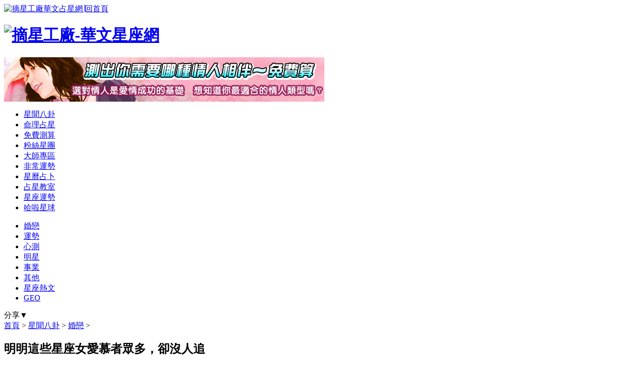

--- FILE ---
content_type: text/html; charset=BIG5
request_url: https://astro.tw.xingbar.com/a/6481.html
body_size: 26876
content:
<!DOCTYPE html PUBLIC "-//W3C//DTD XHTML 1.0 Transitional//EN" "http://www.w3.org/TR/xhtml1/DTD/xhtml1-transitional.dtd">
<html xmlns="http://www.w3.org/1999/xhtml" xmlns:fb="http://ogp.me/ns/fb#" >
<head>
<meta http-equiv="Content-Type" content="text/html; charset=big5" />
<title>明明這些星座女愛慕者眾多，卻沒人追_摘星工廠-華文星座網</title>
<meta name="keywords" content="星座,星座排行,情感,戀愛,愛情,桃花運,異性緣,沒人追,不敢追,巨蟹座,雙子座,天蠍座" />
<meta name="description" content="你內心深處是否有位很愛很愛卻不敢追的姑娘？她或許活潑開朗、可愛善良，卻可能正好點中你的某個死穴，讓你只能眼睜睜，頗無奈地看著她成為你心底最溫柔的傷痕，最甜蜜的痛" />
<meta name="viewport" content="width=device-width, initial-scale=1">

<link href="/templets/xingbar/style/dedecms.css" rel="stylesheet" media="screen" type="text/css" />

<meta type="" content="51dSS6ogxDJeAdrTXbfBbH6-_6M"/> 
<meta name="verify-v1" content="LUL1UzRDt6As0M0fg91PF+tuCVYEpoeRPVNVtcYHwmQ=" />
<meta property="og:type" content="website" />
<meta property="og:site_name" content="摘星工廠-全球最大華文占星網" />
<meta property="fb:app_id" content="277832492179" />
<meta property="fb:admin" content="100000458445789,100001261574198" />
<link rel="shortcut icon" href="http://astro.tw.xingbar.com/images/xingbar.ico"/>


<script language="javascript" type="text/javascript" src="/include/dedeajax2.js"></script>
<script language="javascript" type="text/javascript">
<!--
function CheckLogin(){
	  var taget_obj = document.getElementById('_ajax_feedback');
	  myajax = new DedeAjax(taget_obj,false,false,'','','');
	  myajax.SendGet2("/member/ajax_feedback.php");
	  DedeXHTTP = null;
}
function postBadGood(ftype,fid)
{
	var taget_obj = document.getElementById(ftype+fid);
	var saveid = GetCookie('badgoodid');
	if(saveid != null)
	{
		var saveids = saveid.split(',');
		var hasid = false;
		saveid = '';
		j = 1;
		for(i=saveids.length-1;i>=0;i--)
		{
			if(saveids[i]==fid && hasid) continue;
			else {
				if(saveids[i]==fid && !hasid) hasid = true;
				saveid += (saveid=='' ? saveids[i] : ','+saveids[i]);
				j++;
				if(j==10 && hasid) break;
				if(j==9 && !hasid) break;
			}
		}
		if(hasid) { alert('您剛才已表決過了喔！'); return false;}
		else saveid += ','+fid;
		SetCookie('badgoodid',saveid,1);
	}
	else
	{
		SetCookie('badgoodid',fid,1);
	}
	myajax = new DedeAjax(taget_obj,false,false,'','','');
	myajax.SendGet2("/plus/feedback.php?aid="+fid+"&action="+ftype+"&fid="+fid);
}
function postDigg(ftype,aid)
{
	var taget_obj = document.getElementById('newdigg');
	var saveid = GetCookie('diggid');
	if(saveid != null)
	{
		var saveids = saveid.split(',');
		var hasid = false;
		saveid = '';
		j = 1;
		for(i=saveids.length-1;i>=0;i--)
		{
			if(saveids[i]==aid && hasid) continue;
			else {
				if(saveids[i]==aid && !hasid) hasid = true;
				saveid += (saveid=='' ? saveids[i] : ','+saveids[i]);
				j++;
				if(j==20 && hasid) break;
				if(j==19 && !hasid) break;
			}
		}
		if(hasid) { alert("您已經推過該帖了喔！"); return; }
		else saveid += ','+aid;
		SetCookie('diggid',saveid,1);
	}
	else
	{
		SetCookie('diggid',aid,1);
	}
	myajax = new DedeAjax(taget_obj,false,false,'','','');
	var url = "/plus/digg_ajax.php?action="+ftype+"&id="+aid;
	myajax.SendGet2(url);
}
function getDigg(aid)
{
	var taget_obj = document.getElementById('newdigg');
	myajax = new DedeAjax(taget_obj,false,false,'','','');
	myajax.SendGet2("/plus/digg_ajax.php?id="+aid);
	DedeXHTTP = null;
}
-->
</script>

</head>
<body class="articleview">

<div class="header_top">
 <div class="top-bar"> 
<div id="time" class="time"><span><a href="http://tw.xingbar.com"><img src="/templets/xingbar/images/logo_head-tw.gif" alt="摘星工廠" align="absbottom" />華文占星網∣回首頁</a></span></div>
  <iframe name="member" src="http://tw.xingbar.com/headline.php" width="650" height="25" marginwidth="0" marginheight="0" scrolling="No" frameborder="0" allowtransparency="true" style="float:right;"></iframe>

 </div>
</div>

<div class="header">
  <div class="top w960 center">
  <div class="title">
   <h1><a href="http://astro.tw.xingbar.com/a/xingwenbagua/"><img src="/templets/xingbar/images/logo_article.jpg" alt="摘星工廠-華文星座網"/></a> </h1>
  </div>
  <div class="banner"><script>
    var id=Math.floor((Math.random()*1000)+1);
    document.write("<a href='http://cnt.tw.xingbar.com/cgi-bin/run_ad650_90?id="+id+"&pv=article'><img src='http://cnt.tw.xingbar.com/cgi-bin/show_ad650_90?id="+id+"&pv=article' /></a>");
</script></div>
 </div>
 <!-- //top -->
 <!-- //菜單 -->

 <div class="module blue mT10 wrapper w963">
  <div class="top">
   <!-- //如果不使用currentstyle，可以在channel標籤加入 cacheid='channeltoplist' 屬性提升性能 -->
   <div id="navMenu">
    <ul>
     <li class='hover'><a href='/a/xingwenbagua/'  rel='dropmenu1'><span>星聞八卦</span></a></li>
     <li><a href='http://astro.tw.xingbar.com/a/product/'  rel='dropmenu78'><span>命理占星</span></a></li>
     
     <li><a href='http://astro.tw.xingbar.com/a/free/'  rel='dropmenu3'><span>免費測算</span></a></li>
     
     <li><a href='http://astro.tw.xingbar.com/a/fans/'  rel='dropmenu2'><span>粉絲星團</span></a></li>
     
     <li><a href='http://astro.tw.xingbar.com/a/geo/' target="_top"><span>大師專區</span></a></li>
     <li><a href='http://tw.xingbar.com/cgi-bin/v5mylady' target="_top"><span>非常運勢</span></a></li>
     <li><a href='http://tw.xingbar.com/cgi-bin/v5mcalendar' target="_top"><span>星曆占卜</span></a></li>
     <li><a href='http://astro.tw.xingbar.com/a/class/' target="_top"><span>占星教室</span></a></li>
     <li><a href='http://tw.xingbar.com/asterism/asterism_today.php?astro=1' target="_top"><span>星座運勢</span></a></li>
     <li><a href='http://tw.xingbar.com/cgi-bin/v5halastar' target="_top"><span>哈啦星球</span></a></li>
    </ul>
   </div>
   <div class="search">
    <div class="form" style="width:300px;"><gcse:searchbox-only></gcse:searchbox-only></div>

    <!--第二列?航-->
    <div class="sub-navMenu">
      <ul>
      	<li class='hover'><a href='/a/xingzuobagua/hunlian/' ><span>婚戀</span></a></li>
      	<li><a href='/a/xingzuobagua/yunshi/' ><span>運勢</span></a></li>
      	
      	<li><a href='/a/xingzuobagua/xince/' ><span>心測</span></a></li>
      	
      	<li><a href='/a/xingzuobagua/mingxing/' ><span>明星</span></a></li>
      	
      	<li><a href='/a/xingzuobagua/shiye/' ><span>事業</span></a></li>
      	
      	<li><a href='/a/xingzuobagua/qita/' ><span>其他</span></a></li>
      	
      	<li><a href='/a/xingwenbagua/__jian_/' ><span>星座熱文</span></a></li>
      	
      	<li><a href='http://astro.tw.xingbar.com/plus/list.php?tid=142' ><span>GEO</span></a></li>
      	
      </ul>
    </div>
   </div>
   <!-- //search -->
  </div>
 </div>
</div>

<!--分享-->
<div id="xb_share">
  <!-- AddThis Button BEGIN -->
  <div class="title">分享▼</div>
  <div class="addthis_toolbox addthis_floating_style addthis_32x32_style">
    <!-- 推文到fackbook -->
    <script>function fbs_click() {u=location.href;t=document.title;window.open('http://www.facebook.com/sharer.php?u='+encodeURIComponent(u)+'&t='+encodeURIComponent(t),'sharer','toolbar=0,status=0,width=626,height=436');return false;}</script>
    <a class="share_fb" target="_blank" href="http://www.facebook.com/share.php?u=<url>" onclick="return fbs_click()"></a>
    <!-- 推文到plurk -->
    <a class="share_plurk" href="javascript: void(window.open('http://www.plurk.com/?qualifier=shares&status=' .concat(encodeURIComponent(location.href)) .concat(' ') .concat('(') .concat(encodeURIComponent(document.title)) .concat(')')));"></a>
    <!-- 推文到Twitter -->
    <a class="share_twitter" href="javascript: void(window.open('http://twitter.com/home/?status='.concat(encodeURIComponent(document.title)) .concat(' ') .concat(encodeURIComponent(location.href))));"></a>
    <!--新浪微博-->
    <a class="share_sina-cn" href="javascript:(function(){window.open('http://v.t.sina.com.cn/share/share.php?title='+encodeURIComponent(document.title)+'&url='+encodeURIComponent(location.href)+'&source=bookmark','_blank','width=450,height=400');})()"></a>
    <!--google+1-->
    <a class="share_google1" href="javascript: void(window.open('https://plus.google.com/share?url='.concat(encodeURIComponent(location.href)), '', 'menubar=no,toolbar=no,resizable=yes,scrollbars=yes,height=600,width=600'));"></a>
    <!-- 新增Google Bookmarks-->
    <a class="share_google" href="javascript:desc='';if(window.getSelection)desc=window.getSelection();if(document.getSelection)desc=document.getSelection();if(document.selection)desc=document.selection.createRange().text;void(open('http://www.google.com/bookmarks/mark?op=add&bkmk='+encodeURIComponent(location.href)+'&title='+encodeURIComponent(document.title)+'&annotation='+encodeURIComponent(desc)));"></a>
  </div>

</div>
<!--/分享-->

<!-- //header -->
<!-- /header -->
<div class="w960 center clear mt1">
<div class="pleft">

  <!-- //分享代碼開始 -->

  <!-- //分享代碼結束 -->

 <div class="place"> <a href='http://astro.tw.xingbar.com'>首頁</a> > <a href='/a/xingwenbagua/'>星聞八卦</a> > <a href='/a/xingzuobagua/hunlian/'>婚戀</a> >  </div>
 <!-- /place -->
 <div class="viewbox">
  <div class="title">
   <h2>明明這些星座女愛慕者眾多，卻沒人追</h2>
  </div>
  <!-- /title -->
  <div class="info"> <small>時間:</small>2019-12-05 15:16<small>人氣:</small>
   <script src="/plus/count.php?view=yes&aid=6481&mid=5" type='text/javascript' language="javascript"></script>
   次</div>
  <!-- /info -->
  <!--免費算文字廣告-->
  <div class="free-ad">
    <div class="free-ad_box"><a href='/plus/view.php?aid=3411'>小步驟拉近你倆距離</a><br />儘管他的人就待在你的身邊，但你總感覺他的心離你好遠？你該如何拉近你倆的愛情距離？這段感情是該繼續還是放棄？...</div>
<div class="free-ad_box"><a href='/plus/view.php?aid=3468'>算TA是不是真心對你好</a><br />他是心甘情願對你付出、真心對你好？還是早想跟你分手，換個人來愛？在情人心裡，你還能佔有一席之地嗎？測出你在另一半心中的份...</div>

    <div class="clr"></div>
  </div>
  <!--/免費算文字廣告-->
  <div class="content">
   <table width='100%'>
    <tr>
     <td>
      <div style="text-align: center;">
	<img alt="" src="/uploads/allimg/191205/5-191205151648.jpg" style="height: 250px; width: 300px;" /></div>
你內心深處是否有位很愛很愛卻不敢追的姑娘？她或許活潑開朗、可愛善良，卻可能正好點中你的某個死穴，讓你只能眼睜睜，頗無奈地看著她成為你心底最溫柔的傷痕，最甜蜜的痛！究竟啥樣個性的姑娘是男人們很愛卻不敢追的呢？摘星工廠這就來爆料！<br />
<br />
<b><font color="BLUE">第一名：巨蟹座</font></b><br />
接觸初期，男人或許多多少少會被巨蟹座女生對於婚姻、家庭的看法嚇跑。因為巨蟹座女生習慣做規劃，不願意被意外狀況打擾，尤其是戀愛結婚這種大事。巨蟹座女生從來都不刻意掩飾自己對於婚戀事宜的看法，即使那些看法真的太尖銳又傷人自尊！同時，巨蟹座女生還會重點強調，自己對感情多麼認真，並言辭之間排斥花心的人。巨蟹座女生帶給男人的感覺就只是賢妻而已，似乎跟她的最好結果，便是大團圓走進婚姻殿堂，這無疑會讓深思熟慮的追求者從此止步！<br />
<b><font color="#0000ff"><u><a href=" http://tw.xingbar.com/cgi-bin/v5show_page?f=free&amp;p=F383" target="_blank">【免費~占星幫你挑選有緣人】 </a></u></font></b><br />
<br />
<b><font color="BLUE">第二名：雙子座</font></b><br />
雙子座女生的異性緣往往不錯，但卻不易得到好姻緣，為啥？或許是因為男人們男人擔心雙子座女生會捉弄他們的真心。雙子座女生的想法一會兒一變，在雙子座女生身邊要顧念她的想法超級困難，想追求雙子座女生，那你就得一天無數遍刷新自己的腦容量，因為雙子座女生可能會隨時丟出某個似真亦假的暗示，讓追求者感到不踏實！因此很多追求者只會停留在對雙子座女生的愛慕欣賞層面，卻不是真的追求下去。<br />
<br />
<b><font color="BLUE">第二名：天蠍座</font></b><br />
天蠍座女生其實相當聰明，也很能洞察人心，你想追她的那點心思隱瞞不了多久，就會被天蠍座女生敏銳地察覺到。但很多時候，天蠍座女生給出的發展機會是飄渺不定的，讓諸多追求者想拚命抓住卻到最後只能被迫無奈的主動宣告放棄。因為在天蠍座女生面前，你會不自覺得擯棄老套的追求手段，擔心自己的某些舉動讓天蠍座女生不滿&hellip;&hellip;正因為天蠍座女生很容易看透你的一切心思，所以對你的掌控力往往超出你想像，交往時間久了，你會越來越力不從心，不論對彼此的未來、對自己真心的控制。所以，很多人對天蠍座女生愛意滿滿，卻不會追逐天蠍座女生到最後。 
      
      </td>
    </tr>
   </table>
  </div>

  <div class="dede_pages">
   <ul class="pagelist">
    
   </ul>
  </div>
  <!-- /pages -->
  <!-- //推噓 -->
  <div class="newdigg" id="newdigg">
   <div class="diggbox digg_good" onmousemove="this.style.backgroundPosition='left bottom';" onmouseout="this.style.backgroundPosition='left top';" onclick="javascript:postDigg('good',6481)">
    <div class="digg_act">推</div>
    <div class="digg_num">(1)</div>
    <div class="digg_percent">
     <div class="digg_percent_bar"><span style="width:100%"></span></div>
     <div class="digg_percent_num">100%</div>
    </div>
   </div>
   <div class="diggbox digg_bad" onmousemove="this.style.backgroundPosition='right bottom';" onmouseout="this.style.backgroundPosition='right top';" onclick="javascript:postDigg('bad',6481)">
    <div class="digg_act">噓</div>
    <div class="digg_num">(0)</div>
    <div class="digg_percent">
     <div class="digg_percent_bar"><span style="width:0%"></span></div>
     <div class="digg_percent_num">0%</div>
    </div>
   </div>
  </div>
  <script language="javascript" type="text/javascript">getDigg(6481);</script>
  <!-- //推噓部份的源碼結束 -->

  <div class="boxoff"> <strong>------分隔線----------------------------</strong> </div>
  <div class="handle">
   <div class="context">
    <ul>
     <li>上一篇：<a href='/a/6479.html'>分手後還癡心等待舊愛的星座</a> </li>
     <li>下一篇：<a href='/a/6482.html'>用耳朵談戀愛的星座女，很容易被取悅</a> </li>
    </ul>
   </div>
   <!-- /context -->
   <div class="actbox">
    <ul>
     <!--<li id="act-fav"><a href="/plus/stow.php?aid=6481" target="_blank">收藏</a></li>
     <li id="act-pus"><a href="/plus/recommend.php?aid=6481" target="_blank">推薦</a></li>-->
     <li id="act-err"><a href="/plus/erraddsave.php?aid=6481&title=明明這些星座女愛慕者眾多，卻沒人追" target="_blank">挑錯</a></li>
     <li id="act-pnt"><a href="#" onClick="window.print();">列印</a></li>
    </ul>
   </div>
   <!-- /actbox -->
  </div>
  <!-- /handle -->
 </div>
 <!-- /viewbox -->
 <!-- //AJAX評論區 -->

<div class="fb-comments" data-href="http://astro.tw.xingbar.com/plus/view.php?aid=6481" data-width="680" data-num-posts="3"></div>

</div>
<!-- //左邊內容結束 -->
<!-- //右邊內容開始 -->
<div class="pright"> 
  <div class="article-box">
     <div class="article-box_title">最新文章</div>
     <div class="article-box_content">
       <ul>
         <li>[<a href="/a/xingzuobagua/yunshi/" target="_top">運勢</a>]<a href="/a/6484.html">12星座12/8-12/14周運</a></li>
<li>[<a href="/a/xingzuobagua/yunshi/" target="_top">運勢</a>]<a href="/a/6483.html">12星座本周愛情吉日吉時(12.9-12.15)</a></li>
<li>[<a href="/a/xingzuobagua/hunlian/" target="_top">婚戀</a>]<a href="/a/6482.html">用耳朵談戀愛的星座女，很容易被取悅</a></li>
<li>[<a href="/a/xingzuobagua/hunlian/" target="_top">婚戀</a>]<a href="/a/6481.html">明明這些星座女愛慕者眾多，卻沒人追</a></li>
<li>[<a href="/a/xingzuobagua/qita/" target="_top">其他</a>]<a href="/a/6480.html">心裡不藏事，有話就直說的星座</a></li>
<li>[<a href="/a/xingzuobagua/hunlian/" target="_top">婚戀</a>]<a href="/a/6479.html">分手後還癡心等待舊愛的星座</a></li>
<li>[<a href="/a/xingzuobagua/hunlian/" target="_top">婚戀</a>]<a href="/a/6477.html">對男友寵愛有加的星座女</a></li>
<li>[<a href="/a/xingzuobagua/shiye/" target="_top">事業</a>]<a href="/a/6476.html">工作會耽誤終生，不信看這幾個星座女</a></li>
<li>[<a href="/a/xingzuobagua/hunlian/" target="_top">婚戀</a>]<a href="/a/6475.html">別人家的男朋友！約會時把浪漫玩到極致的星座男</a></li>
<li>[<a href="/a/xingzuobagua/shiye/" target="_top">事業</a>]<a href="/a/6474.html">做事情，經常虎頭蛇尾的星座</a></li>

       </ul>
     </div>
   </div>

  <!--google250x250-->
<div class="google250x250">
   <script src='/plus/ad_js.php?aid=32' language='javascript'></script>
</div>

  <div class="article-box">
     <div class="article-box_title">熱門文章</div>
     <div class="article-box_content">
       <ul>
         <li>[<a href="/a/xingzuobagua/hunlian/" target="_top">婚戀</a>]<a href="/a/6384.html">女友生氣了隨她去，就是不哄的星座男</a></li>
<li>[<a href="/a/xingzuobagua/qita/" target="_top">其他</a>]<a href="/a/6379.html">不遺餘力地為討好別人，一生吃虧最多的星座</a></li>
<li>[<a href="/a/xingzuobagua/yunshi/" target="_top">運勢</a>]<a href="/a/6460.html">預報12星座12月運勢</a></li>
<li>[<a href="/a/xingzuobagua/hunlian/" target="_top">婚戀</a>]<a href="/a/6399.html">很願意為愛人付出，患難之時更見真心的星座</a></li>
<li>[<a href="/a/xingzuobagua/hunlian/" target="_top">婚戀</a>]<a href="/a/6391.html">因為不甘心，就不肯忘記舊愛的星座</a></li>
<li>[<a href="/a/xingzuobagua/hunlian/" target="_top">婚戀</a>]<a href="/a/6405.html">猶猶豫豫就是不告白的星座，只會單相思</a></li>
<li>[<a href="/a/xingzuobagua/hunlian/" target="_top">婚戀</a>]<a href="/a/6466.html">越愛你，就越是一刻都離不開你的星座</a></li>
<li>[<a href="/a/xingzuobagua/qita/" target="_top">其他</a>]<a href="/a/6383.html">習慣先報憂再報喜，講話嚇死人的星座</a></li>
<li>[<a href="/a/xingzuobagua/hunlian/" target="_top">婚戀</a>]<a href="/a/6406.html">最容易幫助老公「發達」的星座女</a></li>
<li>[<a href="/a/xingzuobagua/hunlian/" target="_top">婚戀</a>]<a href="/a/6381.html">哪些星座嚮往愛情，卻又害怕戀愛</a></li>

       </ul>
     </div>
   </div>
  <!--google250x250-->
  <div class="google250x250">
  <script src='/plus/ad_js.php?aid=32' language='javascript'></script>
  </div>
 </div>
 <!-- /pright -->
  <div class="clr"></div>
  <div class="google728x90">
     <script src='/plus/ad_js.php?aid=31' language='javascript'></script>
  </div>
</div>

        <div class="foot">
            <div class="white_bg">
                <div class="foot-con" >
                    <div class="con-box-n clear" >
                        <div class="app-side-box fl">
                            <p class="app-show">
                                <img style="width:90px;height:90px" src="http://astro.tw.xingbar.com/templets/xingbar/tail/images/geo.png">
                            </p>
                            <p class="app-txt">
                                Line掃碼關注
                            </p>
                        </div>
                        <div class="con-left-info fl">
                            <dl class="update">
                                <dt>
                                    GEO老師介紹
                                </dt>
                                <dd>
                                    <a href="http://astro.tw.xingbar.com/a/geo/" target="_blank" rel="nofollow" >
                                        <i>
                                        </i>
                                        關於GEO老師
                                    </a>
                                </dd>
                                <dd>
                                    <a href="http://weibo.com/geoliu" target="_blank" rel="nofollow"
                                    >
                                        <i>
                                        </i>
                                        大師新浪微博
                                    </a>
                                </dd>
                                <dd>
                                    <a href="http://t.qq.com/xingbar/" target="_blank" rel="nofollow" >
                                        <i>
                                        </i>
                                        大師騰訊微博
                                    </a>
                                </dd>
                                <dd>
                                    <a href="http://my.tv.sohu.com/user/2894551" target="_blank" rel="nofollow" >
                                        <i>
                                        </i>
                                        大師搜狐視頻
                                    </a>
                                </dd>
                            </dl>
                            <dl class="cooperation">
                                <dt>
                                    自媒體合作
                                </dt>
                                <dd>
                                    <a href="http://www.toutiao.com/m3369760038/" target="_blank" >
                                        <i>
                                        </i>
                                        今日頭條
                                    </a>
                                </dd>
                                <dd >
                                    <a href="" target="_blank" rel="nofollow"
                                    >
                                        <i>
                                        </i>
                                        新浪看點
                                    </a>
                                </dd>
                                <dd>
                                    <a href="" target="_blank" rel="nofollow"
                                    >
                                        <i>
                                        </i>
                                        企鵝媒體
                                    </a>
                                </dd>
                                <dd>
                                    <a href="" target="_blank" rel="nofollow"
                                    >
                                        <i>
                                        </i>
                                        搜狐媒體
                                    </a>
                                </dd>
                            </dl>
                            <dl class="cor-info" >
                                <dt >
                                    用戶幫助
                                </dt>
                                <dd>
                                    <a href="http://tw.xingbar.com/cts/cs_qa.php" target="_blank" rel="nofollow"
                                    >
                                        <i>
                                        </i>
                                        常見問題
                                    </a>
                                </dd>
                                <dd>
                                    <a href="http://tw.xingbar.com/cts/cs_online.php" target="_blank" rel="nofollow"
                                    >
                                        <i>
                                        </i>
                                        線上客服
                                    </a>
                                </dd>
                                <dd>
                                    <a href="http://tw.xingbar.com/cts/cs_inquire.php" target="_blank" rel="nofollow"
                                    >
                                        <i>
                                        </i>
                                        忘記密碼
                                    </a>
                                </dd>
                                <dd>
                                    <a href="http://tw.xingbar.com/cgi-bin/v5transit?act=M" target="_blank" rel="nofollow"
                                    >
                                        <i>
                                        </i>
                                        免費註冊
                                    </a>
                                </dd>
                            </dl>
                            <dl class="help-info">
                                <dt>
                                    摘星工廠
                                </dt>
                                <dd>
                                    <a href="http://www.xingbar.com/tw_company.htm" target="_blank" rel="nofollow"
                                    >
                                        <i>
                                        </i>
                                        關於我們
                                    </a>
                                </dd>
                                <dd>
                                    <a href="http://www.xingbar.com/tw_cooperation.htm" target="_blank" rel="nofollow"
                                    >
                                        <i>
                                        </i>
                                        合作提案
                                    </a>
                                </dd>
                                <dd>
                                    <a href="http://www.xingbar.com/tw_ad.htm" target="_blank" >
                                        <i>
                                        </i>
                                        廣告刊登
                                    </a>
                                </dd>
                                <dd>
                                    <a href="http://www.xingbar.com/tw_service.htm" target="_blank" >
                                        <i>
                                        </i>
                                        客服中心
                                    </a>
                                </dd>
                            </dl>
                        </div>
                        <div class="con-menu fr">
                            <a href="https://line.me/R/ti/p/%40eet0102n"></a>
                            <span class="service-time fl">
                                <p>週一至週六 9:30-18:00</p>
                                
                            </span>
                        </div>
						<div class="con-menu fr">
                        <p>客服電話:02-27010305</p>
                                
                        </div>
                    </div>
                    
                    <p class="ft-company">
                      Copyright &#169; 2000-2017 摘星工廠 版權所有，非經授權不得任意轉載
                     </p>
                   
                </div>
            </div>
        </div>
               
<link type="text/css" rel="stylesheet" href="http://astro.tw.xingbar.com/templets/xingbar/tail/images/global.css">
<!-- /footer -->
</body>
</html>